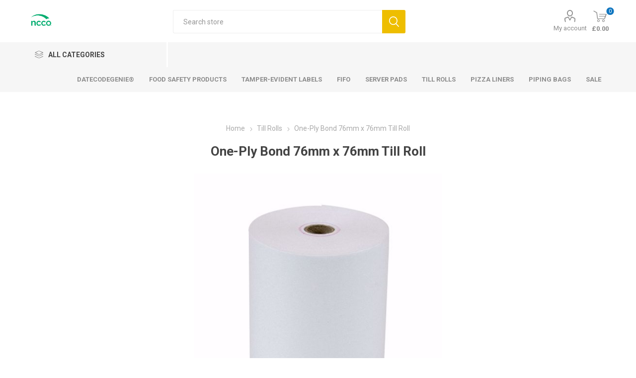

--- FILE ---
content_type: text/html; charset=utf-8
request_url: https://store.ncco.co.uk/one-ply-bond-76mm-x-76mm-till-roll-2
body_size: 12371
content:
<!DOCTYPE html><html lang=en dir=ltr class=html-product-details-page><head><title>NCCO International Limited. One-Ply Bond 76mm x 76mm Till Roll</title><meta charset=UTF-8><meta name=description content="This one-ply bond roll is made with high-quality recycled fiber and primarily used in cash registers."><meta name=keywords content=""><meta name=generator content=nopCommerce><meta name=viewport content="width=device-width, initial-scale=1.0, minimum-scale=1.0, maximum-scale=2.0"><link rel=preload as=font href=/Themes/Emporium/Content/icons/emporium-icons.woff crossorigin><link href="https://fonts.googleapis.com/css?family=Roboto:300,400,700&amp;subset=cyrillic-ext,greek-ext&amp;display=swap" rel=stylesheet><meta property=og:type content=product><meta property=og:title content="One-Ply Bond 76mm x 76mm Till Roll"><meta property=og:description content="This one-ply bond roll is made with high-quality recycled fiber and primarily used in cash registers."><meta property=og:image content=https://nccoukstorage.blob.core.windows.net/mercator/0001629_one-ply-bond-76mm-x-76mm-till-roll_510.jpeg><meta property=og:image:url content=https://nccoukstorage.blob.core.windows.net/mercator/0001629_one-ply-bond-76mm-x-76mm-till-roll_510.jpeg><meta property=og:url content=https://store.ncco.co.uk/one-ply-bond-76mm-x-76mm-till-roll-2><meta property=og:site_name content="NCCO International Limited UK"><meta property=twitter:card content=summary><meta property=twitter:site content="NCCO International Limited UK"><meta property=twitter:title content="One-Ply Bond 76mm x 76mm Till Roll"><meta property=twitter:description content="This one-ply bond roll is made with high-quality recycled fiber and primarily used in cash registers."><meta property=twitter:image content=https://nccoukstorage.blob.core.windows.net/mercator/0001629_one-ply-bond-76mm-x-76mm-till-roll_510.jpeg><meta property=twitter:url content=https://store.ncco.co.uk/one-ply-bond-76mm-x-76mm-till-roll-2><link rel=stylesheet href="/css/Product.Head.styles.css?v=c-nXYkTT4UxCeI0dQ17AK92CWSc"><script>(function(n,t,i,r,u){n[r]=n[r]||[];n[r].push({"gtm.start":(new Date).getTime(),event:"gtm.js"});var e=t.getElementsByTagName(i)[0],f=t.createElement(i),o=r!="dataLayer"?"&l="+r:"";f.async=!0;f.src=" https://www.googletagmanager.com/gtm.js?id="+u+o;e.parentNode.insertBefore(f,e)})(window,document,"script","dataLayer","GTM-WJ4V2QN")</script><noscript><iframe src="https://www.googletagmanager.com/ns.html?id=GTM-WJ4V2QN" height=0 width=0 style=display:none;visibility:hidden></iframe></noscript><link rel=canonical href=https://store.ncco.co.uk/one-ply-bond-76mm-x-76mm-till-roll-2><link rel="shortcut icon" href=/icons/icons_1/favicon.ico><body class=product-details-page-body><input name=__RequestVerificationToken type=hidden value=CfDJ8B10Z_4YiAxJjfLzocw7iHwbaEtMOBfR8Sbkl9wuLDz62h7cEIt42RjeUWuTz4QQaPpvLNT1hkubGIyzOOYr75g-kFSoVQGwn4JpCj489ceOQQSeeRZT62L71s5wGwU1ZcHySry7cva5LJVB0X-kPaA><div class=ajax-loading-block-window style=display:none></div><div id=dialog-notifications-success title=Notification style=display:none></div><div id=dialog-notifications-error title=Error style=display:none></div><div id=dialog-notifications-warning title=Warning style=display:none></div><div id=bar-notification class=bar-notification-container data-close=Close></div><!--[if lte IE 8]><div style=clear:both;height:59px;text-align:center;position:relative><a href=http://www.microsoft.com/windows/internet-explorer/default.aspx target=_blank> <img src=/Themes/Emporium/Content/img/ie_warning.jpg height=42 width=820 alt="You are using an outdated browser. For a faster, safer browsing experience, upgrade for free today."> </a></div><![endif]--><div class=master-wrapper-page><div class=responsive-nav-wrapper-parent><div class=responsive-nav-wrapper><div class=menu-title><span>Menu</span></div><div class=search-wrap><span>Search</span></div><div class=mobile-logo><a href="/" class=logo> <img alt="NCCO International Limited UK" title="NCCO International Limited UK" src="https://nccoukstorage.blob.core.windows.net/mercator/0001992_one color small_rgb.png"></a></div><div class=shopping-cart-link></div><div class=personal-button id=header-links-opener><span>Personal menu</span></div></div></div><div class=header><div class=header-upper><div class=header-selectors-wrapper></div></div><div class=header-lower><div class=header-logo><a href="/" class=logo> <img alt="NCCO International Limited UK" title="NCCO International Limited UK" src="https://nccoukstorage.blob.core.windows.net/mercator/0001992_one color small_rgb.png"></a></div><div class="search-box store-search-box"><div class=close-side-menu><span class=close-side-menu-text>Search store</span> <span class=close-side-menu-btn>Close</span></div><form method=get id=small-search-box-form action=/search><input type=text class=search-box-text id=small-searchterms autocomplete=off name=q placeholder="Search store" aria-label="Search store">  <input type=hidden class=instantSearchResourceElement data-highlightfirstfoundelement=true data-minkeywordlength=3 data-defaultproductsortoption=0 data-instantsearchurl=/instantSearchFor data-searchpageurl=/search data-searchinproductdescriptions=true data-numberofvisibleproducts=5 data-noresultsresourcetext=" No data found."> <button type=submit class="button-1 search-box-button">Search</button></form></div><div class=header-links-wrapper><div class=header-links><ul><li><a href=/customer/info class="ico-account opener" data-loginurl=/login>My account</a><div class=profile-menu-box><div class=close-side-menu><span class=close-side-menu-text>My account</span> <span class=close-side-menu-btn>Close</span></div><div class=header-form-holder><a href="/register?returnUrl=%2Fone-ply-bond-76mm-x-76mm-till-roll-2" class=ico-register>Register</a> <a href="/login?returnUrl=%2Fone-ply-bond-76mm-x-76mm-till-roll-2" class=ico-login>Log in</a></div></div></ul><div class=mobile-flyout-wrapper><div class=close-side-menu><span class=close-side-menu-text>Shopping cart</span> <span class=close-side-menu-btn>Close</span></div><div id=flyout-cart class=flyout-cart data-removeitemfromcarturl=/EmporiumTheme/RemoveItemFromCart data-flyoutcarturl=/EmporiumTheme/FlyoutShoppingCart><div id=topcartlink><a href=/cart class=ico-cart> <span class=cart-qty>0</span> <span class=cart-label> &#xA3;0.00 </span> </a></div><div class=mini-shopping-cart><div class=flyout-cart-scroll-area><p>You have no items in your shopping cart.</div></div></div></div></div></div></div><div class=header-menu-parent><div class="header-menu categories-in-side-panel"><div class=category-navigation-list-wrapper><span class=category-navigation-title>All Categories</span><ul class="category-navigation-list sticky-flyout"></ul></div><div class=close-menu><span class=close-menu-text>Menu</span> <span class=close-menu-btn>Close</span></div><ul class=mega-menu data-isrtlenabled=false data-enableclickfordropdown=false><li class="has-sublist with-dropdown-in-grid root-category-items"><span class="with-subcategories single-item-categories labelfornextplusbutton">Products</span><div class=plus-button></div><div class="dropdown categories fullWidth boxes-4"><div class=row-wrapper><div class=row><div class=box><div class=picture-title-wrap><div class=picture><a href=/date-code-genie title="Show products in category DateCodeGenie®"> <img class=lazy alt="Picture for category DateCodeGenie®" src="[data-uri]" data-original=https://nccoukstorage.blob.core.windows.net/mercator/0000604_datecodegenie_290.jpeg> </a></div><div class=title><a href=/date-code-genie title=DateCodeGenie®><span>DateCodeGenie&#xAE;</span></a></div></div><ul class=subcategories><li class=subcategory-item><a href=/date-code-genie-models title=Models><span>Models</span></a><li class=subcategory-item><a href=/datecodegenie-labels title="DateCodeGenie Labels"><span>DateCodeGenie Labels</span></a><li class=subcategory-item><a href=/temperature-probes title="Temperature Probes"><span>Temperature Probes</span></a><li class=subcategory-item><a href=/software-options title="Software Options"><span>Software Options</span></a><li class=subcategory-item><a href=/datecodegenie-repair-parts title="Spare Parts"><span>Spare Parts</span></a></ul></div><div class=box><div class=picture-title-wrap><div class=picture><a href=/sale title="Show products in category Sale"> <img class=lazy alt="Picture for category Sale" src="[data-uri]" data-original=https://nccoukstorage.blob.core.windows.net/mercator/0001961_sale_290.jpeg> </a></div><div class=title><a href=/sale title=Sale><span>Sale</span></a></div></div></div><div class=box><div class=picture-title-wrap><div class=picture><a href=/secureit-labels title="Show products in category Tamper-Evident Labels"> <img class=lazy alt="Picture for category Tamper-Evident Labels" src="[data-uri]" data-original=https://nccoukstorage.blob.core.windows.net/mercator/0000605_tamper-evident-labels_290.jpeg> </a></div><div class=title><a href=/secureit-labels title="Tamper-Evident Labels"><span>Tamper-Evident Labels</span></a></div></div></div><div class=box><div class=picture-title-wrap><div class=picture><a href=/food-safety-products title="Show products in category Food Safety Products"> <img class=lazy alt="Picture for category Food Safety Products" src="[data-uri]" data-original=https://nccoukstorage.blob.core.windows.net/mercator/0000600_food-safety-products_290.jpeg> </a></div><div class=title><a href=/food-safety-products title="Food Safety Products"><span>Food Safety Products</span></a></div></div><ul class=subcategories><li class=subcategory-item><a href=/portion-bags title="Portion Bags"><span>Portion Bags</span></a><li class=subcategory-item><a href=/marker-guns-labels title="Label Markers"><span>Label Markers</span></a><li class=subcategory-item><a href=/food-safety-label-kits title="Label Kits"><span>Label Kits</span></a><li class=subcategory-item><a href=/food-safety-labels title="Food Safety Labels"><span>Food Safety Labels</span></a><li class=subcategory-item><a href=/dispensers title=Dispensers><span>Dispensers</span></a></ul></div></div><div class=row><div class=box><div class=picture-title-wrap><div class=picture><a href=/fifo title="Show products in category FIFO"> <img class=lazy alt="Picture for category FIFO" src="[data-uri]" data-original=https://nccoukstorage.blob.core.windows.net/mercator/0000478_fifo_290.jpeg> </a></div><div class=title><a href=/fifo title=FIFO><span>FIFO</span></a></div></div><ul class=subcategories><li class=subcategory-item><a href=/fifo-bottles title="FIFO Bottles"><span>FIFO Bottles</span></a><li class=subcategory-item><a href=/portion-pal title="Portion Pal"><span>Portion Pal</span></a><li class=subcategory-item><a href=/sauce-guns title="Sauce Guns"><span>Sauce Guns</span></a><li class=subcategory-item><a href=/accessories title=Accessories><span>Accessories</span></a></ul></div><div class=box><div class=picture-title-wrap><div class=picture><a href=/grease-proof-paper-liners title="Show products in category Pizza Liners"> <img class=lazy alt="Picture for category Pizza Liners" src="[data-uri]" data-original=https://nccoukstorage.blob.core.windows.net/mercator/0000607_pizza-liners_290.jpeg> </a></div><div class=title><a href=/grease-proof-paper-liners title="Pizza Liners"><span>Pizza Liners</span></a></div></div></div><div class=box><div class=picture-title-wrap><div class=picture><a href=/server-pads-accessories title="Show products in category Server Pads"> <img class=lazy alt="Picture for category Server Pads" src="[data-uri]" data-original=https://nccoukstorage.blob.core.windows.net/mercator/0000601_server-pads_290.jpeg> </a></div><div class=title><a href=/server-pads-accessories title="Server Pads"><span>Server Pads</span></a></div></div></div><div class=box><div class=picture-title-wrap><div class=picture><a href=/till-rolls title="Show products in category Till Rolls"> <img class=lazy alt="Picture for category Till Rolls" src="[data-uri]" data-original=https://nccoukstorage.blob.core.windows.net/mercator/0000602_till-rolls_290.jpeg> </a></div><div class=title><a href=/till-rolls title="Till Rolls"><span>Till Rolls</span></a></div></div></div></div><div class=row><div class=box><div class=picture-title-wrap><div class=picture><a href=/piping-bags title="Show products in category Piping Bags"> <img class=lazy alt="Picture for category Piping Bags" src="[data-uri]" data-original=https://nccoukstorage.blob.core.windows.net/mercator/0000606_piping-bags_290.jpeg> </a></div><div class=title><a href=/piping-bags title="Piping Bags"><span>Piping Bags</span></a></div></div><ul class=subcategories><li class=subcategory-item><a href=/piping-tips title="Piping Tips"><span>Piping Tips</span></a></ul></div><div class=empty-box></div><div class=empty-box></div><div class=empty-box></div></div></div></div><li class=has-sublist><a href=/date-code-genie class=with-subcategories title=DateCodeGenie®><span> DateCodeGenie&#xAE;</span></a><div class=plus-button></div><div class=sublist-wrap><ul class=sublist><li class=back-button><span>Back</span><li><a href=/datecodegenie-mini title="DateCodeGenie Mini"><span> DateCodeGenie Mini</span></a><li><a href=/datecodegenie-labels title="DateCodeGenie Labels"><span> DateCodeGenie Labels</span></a><li><a href=/dcg-mini-labels title="DateCodeGenie Mini Labels"><span> DateCodeGenie Mini Labels</span></a><li><a href=/date-code-genie-models title=Models><span> Models</span></a><li><a href=/temperature-probes title="Temperature Probes"><span> Temperature Probes</span></a><li><a href=/datecodegenie-monthly-label-subscription title="Monthly Label Subscription"><span> Monthly Label Subscription</span></a><li><a href=/software-options title="Software Options"><span> Software Options</span></a><li><a href=/datecodegenie-repair-parts title="Spare Parts"><span> Spare Parts</span></a></ul></div><li class=has-sublist><a href=/food-safety-products class=with-subcategories title="Food Safety Products"><span> Food Safety Products</span></a><div class=plus-button></div><div class=sublist-wrap><ul class=sublist><li class=back-button><span>Back</span><li><a href=/food-safety-label-kits title="Label Kits"><span> Label Kits</span></a><li><a href=/dispensers title=Dispensers><span> Dispensers</span></a><li><a href=/food-safety-labels title="Food Safety Labels"><span> Food Safety Labels</span></a><li><a href=/portion-bags title="Portion Bags"><span> Portion Bags</span></a><li><a href=/marker-guns-labels title="Label Markers"><span> Label Markers</span></a></ul></div><li><a href=/secureit-labels title="Tamper-Evident Labels"><span> Tamper-Evident Labels</span></a><li class=has-sublist><a href=/fifo class=with-subcategories title=FIFO><span> FIFO</span></a><div class=plus-button></div><div class=sublist-wrap><ul class=sublist><li class=back-button><span>Back</span><li><a href=/fifo-bottles title="FIFO Bottles"><span> FIFO Bottles</span></a><li><a href=/accessories title=Accessories><span> Accessories</span></a><li><a href=/sauce-guns title="Sauce Guns"><span> Sauce Guns</span></a><li><a href=/portion-pal title="Portion Pal"><span> Portion Pal</span></a></ul></div><li><a href=/server-pads-accessories title="Server Pads"><span> Server Pads</span></a><li><a href=/till-rolls title="Till Rolls"><span> Till Rolls</span></a><li><a href=/grease-proof-paper-liners title="Pizza Liners"><span> Pizza Liners</span></a><li><a href=/piping-bags title="Piping Bags"><span> Piping Bags</span></a><li><a href=/sale title=Sale><span> Sale</span></a></ul><ul class=mega-menu-responsive><li class=all-categories><span class=labelfornextplusbutton>All Categories</span><div class=plus-button></div><div class=sublist-wrap><ul class=sublist><li class=back-button><span>Back</span><li class="has-sublist mega-menu-categories root-category-items"><span class="with-subcategories single-item-categories labelfornextplusbutton">Products</span><div class=plus-button></div><div class=sublist-wrap><ul class=sublist><li class=back-button><span>Back</span><li class=has-sublist><a href=/date-code-genie title=DateCodeGenie® class=with-subcategories><span>DateCodeGenie&#xAE;</span></a><div class=plus-button></div><div class=sublist-wrap><ul class=sublist><li class=back-button><span>Back</span><li><a class=lastLevelCategory href=/date-code-genie-models title=Models><span>Models</span></a><li class=has-sublist><a href=/datecodegenie-labels title="DateCodeGenie Labels" class=with-subcategories><span>DateCodeGenie Labels</span></a><div class=plus-button></div><div class=sublist-wrap><ul class=sublist><li class=back-button><span>Back</span><li><a class=lastLevelCategory href=/dcg-mini-labels title="DateCodeGenie Mini Labels"><span>DateCodeGenie Mini Labels</span></a><li><a class=lastLevelCategory href=/datecodegenie-monthly-label-subscription title="Monthly Label Subscription"><span>Monthly Label Subscription</span></a></ul></div><li><a class=lastLevelCategory href=/temperature-probes title="Temperature Probes"><span>Temperature Probes</span></a><li><a class=lastLevelCategory href=/software-options title="Software Options"><span>Software Options</span></a><li><a class=lastLevelCategory href=/datecodegenie-repair-parts title="Spare Parts"><span>Spare Parts</span></a></ul></div><li><a class=lastLevelCategory href=/sale title=Sale><span>Sale</span></a><li><a class=lastLevelCategory href=/secureit-labels title="Tamper-Evident Labels"><span>Tamper-Evident Labels</span></a><li class=has-sublist><a href=/food-safety-products title="Food Safety Products" class=with-subcategories><span>Food Safety Products</span></a><div class=plus-button></div><div class=sublist-wrap><ul class=sublist><li class=back-button><span>Back</span><li><a class=lastLevelCategory href=/portion-bags title="Portion Bags"><span>Portion Bags</span></a><li><a class=lastLevelCategory href=/marker-guns-labels title="Label Markers"><span>Label Markers</span></a><li><a class=lastLevelCategory href=/food-safety-label-kits title="Label Kits"><span>Label Kits</span></a><li><a class=lastLevelCategory href=/food-safety-labels title="Food Safety Labels"><span>Food Safety Labels</span></a><li><a class=lastLevelCategory href=/dispensers title=Dispensers><span>Dispensers</span></a></ul></div><li class=has-sublist><a href=/fifo title=FIFO class=with-subcategories><span>FIFO</span></a><div class=plus-button></div><div class=sublist-wrap><ul class=sublist><li class=back-button><span>Back</span><li><a class=lastLevelCategory href=/fifo-bottles title="FIFO Bottles"><span>FIFO Bottles</span></a><li><a class=lastLevelCategory href=/portion-pal title="Portion Pal"><span>Portion Pal</span></a><li><a class=lastLevelCategory href=/sauce-guns title="Sauce Guns"><span>Sauce Guns</span></a><li><a class=lastLevelCategory href=/accessories title=Accessories><span>Accessories</span></a></ul></div><li><a class=lastLevelCategory href=/grease-proof-paper-liners title="Pizza Liners"><span>Pizza Liners</span></a><li><a class=lastLevelCategory href=/server-pads-accessories title="Server Pads"><span>Server Pads</span></a><li><a class=lastLevelCategory href=/till-rolls title="Till Rolls"><span>Till Rolls</span></a><li class=has-sublist><a href=/piping-bags title="Piping Bags" class=with-subcategories><span>Piping Bags</span></a><div class=plus-button></div><div class=sublist-wrap><ul class=sublist><li class=back-button><span>Back</span><li><a class=lastLevelCategory href=/piping-tips title="Piping Tips"><span>Piping Tips</span></a></ul></div></ul></div></ul></div><li class=has-sublist><a href=/date-code-genie class=with-subcategories title=DateCodeGenie®><span> DateCodeGenie&#xAE;</span></a><div class=plus-button></div><div class=sublist-wrap><ul class=sublist><li class=back-button><span>Back</span><li><a href=/datecodegenie-mini title="DateCodeGenie Mini"><span> DateCodeGenie Mini</span></a><li><a href=/datecodegenie-labels title="DateCodeGenie Labels"><span> DateCodeGenie Labels</span></a><li><a href=/dcg-mini-labels title="DateCodeGenie Mini Labels"><span> DateCodeGenie Mini Labels</span></a><li><a href=/date-code-genie-models title=Models><span> Models</span></a><li><a href=/temperature-probes title="Temperature Probes"><span> Temperature Probes</span></a><li><a href=/datecodegenie-monthly-label-subscription title="Monthly Label Subscription"><span> Monthly Label Subscription</span></a><li><a href=/software-options title="Software Options"><span> Software Options</span></a><li><a href=/datecodegenie-repair-parts title="Spare Parts"><span> Spare Parts</span></a></ul></div><li class=has-sublist><a href=/food-safety-products class=with-subcategories title="Food Safety Products"><span> Food Safety Products</span></a><div class=plus-button></div><div class=sublist-wrap><ul class=sublist><li class=back-button><span>Back</span><li><a href=/food-safety-label-kits title="Label Kits"><span> Label Kits</span></a><li><a href=/dispensers title=Dispensers><span> Dispensers</span></a><li><a href=/food-safety-labels title="Food Safety Labels"><span> Food Safety Labels</span></a><li><a href=/portion-bags title="Portion Bags"><span> Portion Bags</span></a><li><a href=/marker-guns-labels title="Label Markers"><span> Label Markers</span></a></ul></div><li><a href=/secureit-labels title="Tamper-Evident Labels"><span> Tamper-Evident Labels</span></a><li class=has-sublist><a href=/fifo class=with-subcategories title=FIFO><span> FIFO</span></a><div class=plus-button></div><div class=sublist-wrap><ul class=sublist><li class=back-button><span>Back</span><li><a href=/fifo-bottles title="FIFO Bottles"><span> FIFO Bottles</span></a><li><a href=/accessories title=Accessories><span> Accessories</span></a><li><a href=/sauce-guns title="Sauce Guns"><span> Sauce Guns</span></a><li><a href=/portion-pal title="Portion Pal"><span> Portion Pal</span></a></ul></div><li><a href=/server-pads-accessories title="Server Pads"><span> Server Pads</span></a><li><a href=/till-rolls title="Till Rolls"><span> Till Rolls</span></a><li><a href=/grease-proof-paper-liners title="Pizza Liners"><span> Pizza Liners</span></a><li><a href=/piping-bags title="Piping Bags"><span> Piping Bags</span></a><li><a href=/sale title=Sale><span> Sale</span></a></ul><div class=mobile-menu-items></div></div></div></div><div class=overlayOffCanvas></div><div class=master-wrapper-content><div class=ajaxCartInfo data-getajaxcartbuttonurl=/NopAjaxCart/GetAjaxCartButtonsAjax data-productpageaddtocartbuttonselector=.add-to-cart-button data-productboxaddtocartbuttonselector=.product-box-add-to-cart-button data-productboxproductitemelementselector=.product-item data-usenopnotification=False data-nopnotificationcartresource="The product has been added to your &lt;a href=&#34;/cart&#34;>shopping cart&lt;/a>" data-nopnotificationwishlistresource="The product has been added to your &lt;a href=&#34;/wishlist&#34;>wishlist&lt;/a>" data-enableonproductpage=True data-enableoncatalogpages=True data-minishoppingcartquatityformattingresource=({0}) data-miniwishlistquatityformattingresource=({0}) data-addtowishlistbuttonselector=.add-to-wishlist-button></div><input id=addProductVariantToCartUrl name=addProductVariantToCartUrl type=hidden value=/AddProductFromProductDetailsPageToCartAjax> <input id=addProductToCartUrl name=addProductToCartUrl type=hidden value=/AddProductToCartAjax> <input id=miniShoppingCartUrl name=miniShoppingCartUrl type=hidden value=/MiniShoppingCart> <input id=flyoutShoppingCartUrl name=flyoutShoppingCartUrl type=hidden value=/NopAjaxCartFlyoutShoppingCart> <input id=checkProductAttributesUrl name=checkProductAttributesUrl type=hidden value=/CheckIfProductOrItsAssociatedProductsHasAttributes> <input id=getMiniProductDetailsViewUrl name=getMiniProductDetailsViewUrl type=hidden value=/GetMiniProductDetailsView> <input id=flyoutShoppingCartPanelSelector name=flyoutShoppingCartPanelSelector type=hidden value=#flyout-cart> <input id=shoppingCartMenuLinkSelector name=shoppingCartMenuLinkSelector type=hidden value=.cart-qty> <input id=wishlistMenuLinkSelector name=wishlistMenuLinkSelector type=hidden value=.wishlist-qty><div id=product-ribbon-info data-productid=384 data-productboxselector=".product-item, .item-holder" data-productboxpicturecontainerselector=".picture, .item-picture" data-productpagepicturesparentcontainerselector=.product-essential data-productpagebugpicturecontainerselector=.picture data-retrieveproductribbonsurl=/RetrieveProductRibbons></div><div class=quickViewData data-productselector=.product-item data-productselectorchild=.btn-wrapper data-retrievequickviewurl=/quickviewdata data-quickviewbuttontext="Quick View" data-quickviewbuttontitle="Quick View" data-isquickviewpopupdraggable=False data-enablequickviewpopupoverlay=True data-accordionpanelsheightstyle=content data-getquickviewbuttonroute=/getquickviewbutton></div><div class=master-column-wrapper><div class=center-1><div class="page product-details-page"><div class=page-body><form method=post id=product-details-form action=/one-ply-bond-76mm-x-76mm-till-roll-2><div itemscope itemtype=http://schema.org/Product><meta itemprop=name content="One-Ply Bond 76mm x 76mm Till Roll"><meta itemprop=sku content=1300SP><meta itemprop=gtin content=""><meta itemprop=mpn content=""><meta itemprop=description content="This one-ply bond roll is made with high-quality recycled fiber and primarily used in cash registers."><meta itemprop=image content=https://nccoukstorage.blob.core.windows.net/mercator/0001629_one-ply-bond-76mm-x-76mm-till-roll_510.jpeg><div itemprop=offers itemscope itemtype=http://schema.org/Offer><meta itemprop=url content=https://store.ncco.co.uk/one-ply-bond-76mm-x-76mm-till-roll-2><meta itemprop=price content=31.97><meta itemprop=priceCurrency content=GBP><meta itemprop=priceValidUntil><meta itemprop=availability content=http://schema.org/InStock></div><div itemprop=review itemscope itemtype=http://schema.org/Review><meta itemprop=author content=ALL><meta itemprop=url content=/productreviews/384></div></div><div data-productid=384><div class=product-essential><div class=mobile-name-holder></div><div class=mobile-prev-next-holder></div><input type=hidden class=cloudZoomAdjustPictureOnProductAttributeValueChange data-productid=384 data-isintegratedbywidget=true> <input type=hidden class=cloudZoomEnableClickToZoom><div class="gallery sevenspikes-cloudzoom-gallery"><div class=picture-wrapper><div class=picture id=sevenspikes-cloud-zoom data-zoomwindowelementid="" data-selectoroftheparentelementofthecloudzoomwindow="" data-defaultimagecontainerselector=".product-essential .gallery" data-zoom-window-width=400 data-zoom-window-height=400><a href=https://nccoukstorage.blob.core.windows.net/mercator/0001629_one-ply-bond-76mm-x-76mm-till-roll.jpeg data-full-image-url=https://nccoukstorage.blob.core.windows.net/mercator/0001629_one-ply-bond-76mm-x-76mm-till-roll.jpeg class=picture-link id=zoom1> <img src=https://nccoukstorage.blob.core.windows.net/mercator/0001629_one-ply-bond-76mm-x-76mm-till-roll_510.jpeg alt="Picture of One-Ply Bond 76mm x 76mm Till Roll" class=cloudzoom id=cloudZoomImage itemprop=image data-cloudzoom="appendSelector: '.picture-wrapper', zoomPosition: 'inside', zoomOffsetX: 0, captionPosition: 'bottom', tintOpacity: 0, zoomWidth: 400, zoomHeight: 400, easing: 3, touchStartDelay: true, zoomFlyOut: false, disableZoom: 'auto'"> </a></div></div><div class=picture-thumbs><a class="cloudzoom-gallery thumb-item" data-full-image-url=https://nccoukstorage.blob.core.windows.net/mercator/0001629_one-ply-bond-76mm-x-76mm-till-roll.jpeg data-cloudzoom="appendSelector: '.picture-wrapper', zoomPosition: 'inside', zoomOffsetX: 0, captionPosition: 'bottom', tintOpacity: 0, zoomWidth: 400, zoomHeight: 400, useZoom: '.cloudzoom', image: 'https://nccoukstorage.blob.core.windows.net/mercator/0001629_one-ply-bond-76mm-x-76mm-till-roll_510.jpeg', zoomImage: 'https://nccoukstorage.blob.core.windows.net/mercator/0001629_one-ply-bond-76mm-x-76mm-till-roll.jpeg', easing: 3, touchStartDelay: true, zoomFlyOut: false, disableZoom: 'auto'"> <img class=cloud-zoom-gallery-img src=https://nccoukstorage.blob.core.windows.net/mercator/0001629_one-ply-bond-76mm-x-76mm-till-roll_105.jpeg alt="Picture of One-Ply Bond 76mm x 76mm Till Roll"> </a> <a class="cloudzoom-gallery thumb-item" data-full-image-url=https://nccoukstorage.blob.core.windows.net/mercator/0001630_one-ply-bond-76mm-x-76mm-till-roll.jpeg data-cloudzoom="appendSelector: '.picture-wrapper', zoomPosition: 'inside', zoomOffsetX: 0, captionPosition: 'bottom', tintOpacity: 0, zoomWidth: 400, zoomHeight: 400, useZoom: '.cloudzoom', image: 'https://nccoukstorage.blob.core.windows.net/mercator/0001630_one-ply-bond-76mm-x-76mm-till-roll_510.jpeg', zoomImage: 'https://nccoukstorage.blob.core.windows.net/mercator/0001630_one-ply-bond-76mm-x-76mm-till-roll.jpeg', easing: 3, touchStartDelay: true, zoomFlyOut: false, disableZoom: 'auto'"> <img class=cloud-zoom-gallery-img src=https://nccoukstorage.blob.core.windows.net/mercator/0001630_one-ply-bond-76mm-x-76mm-till-roll_105.jpeg alt="Picture of One-Ply Bond 76mm x 76mm Till Roll"> </a> <a class="cloudzoom-gallery thumb-item" data-full-image-url=https://nccoukstorage.blob.core.windows.net/mercator/0001631_one-ply-bond-76mm-x-76mm-till-roll.jpeg data-cloudzoom="appendSelector: '.picture-wrapper', zoomPosition: 'inside', zoomOffsetX: 0, captionPosition: 'bottom', tintOpacity: 0, zoomWidth: 400, zoomHeight: 400, useZoom: '.cloudzoom', image: 'https://nccoukstorage.blob.core.windows.net/mercator/0001631_one-ply-bond-76mm-x-76mm-till-roll_510.jpeg', zoomImage: 'https://nccoukstorage.blob.core.windows.net/mercator/0001631_one-ply-bond-76mm-x-76mm-till-roll.jpeg', easing: 3, touchStartDelay: true, zoomFlyOut: false, disableZoom: 'auto'"> <img class=cloud-zoom-gallery-img src=https://nccoukstorage.blob.core.windows.net/mercator/0001631_one-ply-bond-76mm-x-76mm-till-roll_105.jpeg alt="Picture of One-Ply Bond 76mm x 76mm Till Roll"> </a> <a class="cloudzoom-gallery thumb-item" data-full-image-url=https://nccoukstorage.blob.core.windows.net/mercator/0001632_one-ply-bond-76mm-x-76mm-till-roll.jpeg data-cloudzoom="appendSelector: '.picture-wrapper', zoomPosition: 'inside', zoomOffsetX: 0, captionPosition: 'bottom', tintOpacity: 0, zoomWidth: 400, zoomHeight: 400, useZoom: '.cloudzoom', image: 'https://nccoukstorage.blob.core.windows.net/mercator/0001632_one-ply-bond-76mm-x-76mm-till-roll_510.jpeg', zoomImage: 'https://nccoukstorage.blob.core.windows.net/mercator/0001632_one-ply-bond-76mm-x-76mm-till-roll.jpeg', easing: 3, touchStartDelay: true, zoomFlyOut: false, disableZoom: 'auto'"> <img class=cloud-zoom-gallery-img src=https://nccoukstorage.blob.core.windows.net/mercator/0001632_one-ply-bond-76mm-x-76mm-till-roll_105.jpeg alt="Picture of One-Ply Bond 76mm x 76mm Till Roll"> </a></div></div><div class=overview><div class=prev-next-holder></div><div class=breadcrumb><ul itemscope itemtype=http://schema.org/BreadcrumbList><li><span> <a href="/"> <span>Home</span> </a> </span> <span class=delimiter>/</span><li itemprop=itemListElement itemscope itemtype=http://schema.org/ListItem><a href=/till-rolls itemprop=item> <span itemprop=name>Till Rolls</span> </a> <span class=delimiter>/</span><meta itemprop=position content=1><li itemprop=itemListElement itemscope itemtype=http://schema.org/ListItem><strong class=current-item itemprop=name>One-Ply Bond 76mm x 76mm Till Roll</strong> <span itemprop=item itemscope itemtype=http://schema.org/Thing id=/one-ply-bond-76mm-x-76mm-till-roll-2> </span><meta itemprop=position content=2></ul></div><div class=product-name><h1>One-Ply Bond 76mm x 76mm Till Roll</h1></div><div class=reviews-and-compare></div><div class=short-description>This one-ply bond roll is made with high-quality recycled fiber and primarily used in cash registers.</div><div class=additional-details><div class=sku><span class=label>SKU:</span> <span class=value id=sku-384>1300SP</span></div></div><div class=attributes-wrapper></div><div class=product-prices-box><div><div class=prices><div class=product-price><span id=price-value-384 class=price-value-384> £31.97 </span></div></div><div class=add-to-cart><div class=add-to-cart-panel><label class=qty-label for=addtocart_384_EnteredQuantity>Qty:</label><div class=add-to-cart-qty-wrapper><input id=product_enteredQuantity_384 class=qty-input type=text aria-label="Enter a quantity" data-val=true data-val-required="The Qty field is required." name=addtocart_384.EnteredQuantity value=1> <span class=plus>&#x69;</span> <span class=minus>&#x68;</span></div><button type=button id=add-to-cart-button-384 class="button-1 add-to-cart-button" data-productid=384 onclick="return AjaxCart.addproducttocart_details(&#34;/addproducttocart/details/384/1&#34;,&#34;#product-details-form&#34;),!1">Add to cart</button></div></div><div class=product-estimate-shipping><a href=#estimate-shipping-popup-384 id=open-estimate-shipping-popup-384 class=open-estimate-shipping-popup data-effect=estimate-shipping-popup-zoom-in> </a><div id=estimate-shipping-popup-384 class="estimate-shipping-popup mfp-with-anim mfp-hide"><div class=ship-to-title><strong>Ship to</strong></div><div class="estimate-shipping-row shipping-address"><div class="estimate-shipping-row-item address-item"><div class=estimate-shipping-row><select class=estimate-shipping-address-control data-trigger=country-select data-url=/country/getstatesbycountryid data-stateprovince=#StateProvinceId data-loading=#estimate-shipping-loading-progress placeholder=Country id=CountryId name=CountryId><option value=0>Select country<option value=233>United Kingdom<option value=124>Finland<option value=148>Norway<option value=215>Portugal<option value=226>Sweden<option value=227>Switzerland</select> <span class=required>*</span></div></div><div class="estimate-shipping-row-item address-item"><select class=estimate-shipping-address-control placeholder="State / province" id=StateProvinceId name=StateProvinceId><option value=0>Other</select></div><div class="estimate-shipping-row-item address-item"><div class=estimate-shipping-row><input class=estimate-shipping-address-control placeholder="Zip / postal code" type=text id=ZipPostalCode name=ZipPostalCode> <span class=required>*</span></div></div></div><div class=choose-shipping-title><strong>Shipping Method</strong></div><div class=shipping-options><div class=shipping-options-header><div class=estimate-shipping-row><div class=estimate-shipping-row-item-radio></div><div class="estimate-shipping-row-item shipping-item shipping-header-item">Name</div><div class="estimate-shipping-row-item shipping-item shipping-header-item">Estimated Delivery</div><div class="estimate-shipping-row-item shipping-item shipping-header-item">Price</div></div></div><div class=shipping-options-body><div class=no-shipping-options>No shipping options</div></div></div><div class=apply-shipping-button-container><button type=button class="button-2 apply-shipping-button">Apply</button><div class=message-failure></div></div></div></div></div></div></div></div><div class=product-collateral><div class=product-specs-box><div class=title><strong>Products specifications</strong></div><div class=table-wrapper><table class=data-table><colgroup><col width=25%><col><tbody><tr class=odd><td class=spec-name>Uses<td class=spec-value>Kitchen Printer<tr class=even><td class=spec-name>Packaging<td class=spec-value>Shrink Packed<tr class=odd><td class=spec-name>Dimensions<td class=spec-value>76mm x 76mm (3&quot; x 3&quot;)<tr class=even><td class=spec-name>Units<td class=spec-value>10 Rolls/Tray<tr class=odd><td class=spec-name>Case<td class=spec-value>30 Rolls/Case<tr class=even><td class=spec-name>Colour<td class=spec-value>White</table></div></div></div><div class=carousel-wrapper></div></div><input name=__RequestVerificationToken type=hidden value=CfDJ8B10Z_4YiAxJjfLzocw7iHwbaEtMOBfR8Sbkl9wuLDz62h7cEIt42RjeUWuTz4QQaPpvLNT1hkubGIyzOOYr75g-kFSoVQGwn4JpCj489ceOQQSeeRZT62L71s5wGwU1ZcHySry7cva5LJVB0X-kPaA></form></div></div></div></div></div><div class=footer><div class=footer-upper><div class=footer-logo><img src="https://nccoukstorage.blob.core.windows.net/mercator/0001991_one color small_rgb.png" alt=footer_logo></div><div class=newsletter><div class=title><strong>Newsletter</strong></div><div class=newsletter-subscribe id=newsletter-subscribe-block><div class=newsletter-email><input id=newsletter-email class=newsletter-subscribe-text placeholder="Enter your email here..." aria-label="Sign up for our newsletter" type=email name=NewsletterEmail> <button type=button id=newsletter-subscribe-button class="button-1 newsletter-subscribe-button">Subscribe</button></div><div class=newsletter-validation><span id=subscribe-loading-progress style=display:none class=please-wait>Wait...</span> <span class=field-validation-valid data-valmsg-for=NewsletterEmail data-valmsg-replace=true></span></div></div><div class=newsletter-result id=newsletter-result-block></div></div></div><div class=footer-middle><div class=footer-block><div class=title><strong>Information</strong></div><ul class=list><li><a href=/contactus>Contact us</a><li><a href=/search>Search</a><li><a href=/delivery-terms-detail>Delivery Terms</a><li><a href=/terms-and-conditions>Terms and Conditions</a></ul></div><div class=footer-block><div class=title><strong>My account</strong></div><ul class=list><li><a href=/customer/info>My account</a><li><a href=/order/history>Orders</a><li><a href=/customer/addresses>Addresses</a><li><a href=/cart>Shopping cart</a></ul></div><div class=footer-block><div class=title><strong>Customer service</strong></div><ul class=list><li><a href=/privacy-notice>Privacy notice</a></ul></div><div class=socials-and-payments><div class=social-icons><div class=title><strong>Follow us</strong></div><ul class=social-sharing><li><a target=_blank class=twitter href=https://twitter.com/NCCO_Intl rel="noopener noreferrer" aria-label=Twitter></a><li><a target=_blank class=facebook href="https://www.facebook.com/NCCO.Intl/" rel="noopener noreferrer" aria-label=Facebook></a></ul></div><div class=pay-options><div class=title><strong>Payment options</strong></div><img src=/Themes/Emporium/Content/img/pay_icon1.png alt=""> <img src=/Themes/Emporium/Content/img/pay_icon2.png alt=""> <img src=/Themes/Emporium/Content/img/pay_icon3.png alt=""> <img src=/Themes/Emporium/Content/img/pay_icon6.png alt=""></div></div></div><div class=footer-lower><div class=footer-disclaimer>Copyright &copy; 2026 NCCO International Limited UK. All rights reserved.</div></div></div></div><div class=scroll-back-button id=goToTop></div><script src="/js/Product.Footer.scripts.js?v=KMQ3v9yzznDXhL-BIJBxLpLSny0"></script><script src="/js/public.estimateshipping.popup.js?v=WxeMSb_Yu44DYkJRjrsArkqFW_A"></script><script src="/lib_npm/magnific-popup/jquery.magnific-popup.min.js?v=YuOR46wnkb8PnqNV7ZyYKshLCWY"></script><script>$(document).ready(function(){$("#addtocart_384_EnteredQuantity").on("keydown",function(n){if(n.keyCode==13)return $("#add-to-cart-button-384").trigger("click"),!1});$("#product_enteredQuantity_384").on("input propertychange paste",function(){var n={productId:384,quantity:$("#product_enteredQuantity_384").val()};$(document).trigger({type:"product_quantity_changed",changedData:n})})})</script><script>$(document).ready(function(){var n={},t=!1,u=!1,f={opener:"#open-estimate-shipping-popup-384",form:"#product-details-form",contentEl:"#estimate-shipping-popup-384",countryEl:"#CountryId",stateProvinceEl:"#StateProvinceId",zipPostalCodeEl:"#ZipPostalCode",useCity:!1,cityEl:"#City",requestDelay:300,localizedData:{noShippingOptionsMessage:"No shipping options",countryErrorMessage:"Country is required",zipPostalCodeErrorMessage:"Zip / postal code is required",cityErrorMessage:"City is required"},urlFactory:function(n){var t=$.param({CountryId:n.countryId,StateProvinceId:n.stateProvinceId,ZipPostalCode:n.zipPostalCode,City:n.city});return"/product/estimateshipping?ProductId=384&"+t},handlers:{openPopUp:function(){if(t){var i=n.getShippingAddress();n.validateAddress(i)?n.getShippingOptions(i):n.clearShippingOptions();t=!1}},load:function(){if(!$.magnificPopup.instance.isOpen){var n=$("<div/>").addClass("shipping-title").append($("<span/>").addClass("shipping-price-title").text("Shipping:")).append($("<span/>").addClass("shipping-loading"));$("#open-estimate-shipping-popup-384").html(n)}},success:function(){var t=n.getActiveShippingOption();n.selectShippingOption(t);u=!0;n.settings.handlers.success=undefined},error:function(){n.selectShippingOption()},selectedOption:function(t){var i,u,r;t&&t.provider&&t.price&&n.validateAddress(t.address)?(i=$("#open-estimate-shipping-popup-384"),u=$("<div/>").addClass("shipping-title").append($("<span/>").addClass("shipping-price-title").text("Shipping:")).append($("<span/>").addClass("shipping-price").text(t.price)),i.html(u),r=$("<div/>").addClass("estimated-delivery").append($("<div/>").addClass("shipping-address").append($("<span/>").text("to "+t.address.countryName+", "+(t.address.stateProvinceName?t.address.stateProvinceName+", ":"")+(n.settings.useCity?t.address.city:t.address.zipPostalCode)+" via "+t.provider)).append($("<i/>").addClass("arrow-down"))),t.deliveryDate&&t.deliveryDate!=="-"&&r.append($("<div/>").addClass("shipping-date").text("Estimated Delivery on "+t.deliveryDate)),i.append(r)):$("#open-estimate-shipping-popup-384").html($("<span/>").text("Please select the address you want to ship from")).append($("<i/>").addClass("arrow-down"))}}},i,r;n=createEstimateShippingPopUp(f);n.init();i=function(){var t=n.getShippingAddress();n.validateAddress(t)?n.getShippingOptions(t):n.selectShippingOption()};i();r=function(r){var o=r.changedData.productId,f,e;o===384&&(n.params.selectedShippingOption?(f=n.params.selectedShippingOption.address,e=n.getShippingAddress(),n.addressesAreEqual(f,e)||(t=!0),n.getShippingOptions(f)):u?t=!0:i())};setTimeout(function(){$(document).on("product_attributes_changed",r)},500);$(document).on("product_quantity_changed",r)})</script><script id=instantSearchItemTemplate type=text/x-kendo-template>
    <div class="instant-search-item" data-url="${ data.CustomProperties.Url }">
        <a class="iOS-temp" href="${ data.CustomProperties.Url }">
            <div class="img-block">
                <img src="${ data.DefaultPictureModel.ImageUrl }" alt="${ data.Name }" title="${ data.Name }" style="border: none">
            </div>
            <div class="detail">
                <div class="title">${ data.Name }</div>
                <div class="price"># var price = ""; if (data.ProductPrice.Price) { price = data.ProductPrice.Price } # #= price #</div>           
            </div>
        </a>
    </div>
</script><script>$("#small-search-box-form").on("submit",function(n){$("#small-searchterms").val()==""&&(alert("Please enter some search keyword"),$("#small-searchterms").focus(),n.preventDefault())})</script><script>$(document).ready(function(){$(".header").on("mouseenter","#topcartlink",function(){$("#flyout-cart").addClass("active")});$(".header").on("mouseleave","#topcartlink",function(){$("#flyout-cart").removeClass("active")});$(".header").on("mouseenter","#flyout-cart",function(){$("#flyout-cart").addClass("active")});$(".header").on("mouseleave","#flyout-cart",function(){$("#flyout-cart").removeClass("active")})})</script><script>$(document).ready(function(){$(".category-navigation-list").on("mouseenter",function(){$("img.lazy").each(function(){var n=$(this);n.attr("src",n.attr("data-original"))})})})</script><script>var localized_data={AjaxCartFailure:"Failed to add the product. Please refresh the page and try one more time."};AjaxCart.init(!1,".cart-qty",".header-links .wishlist-qty","#flyout-cart",localized_data)</script><script>function newsletter_subscribe(n){var i=$("#subscribe-loading-progress"),t;i.show();t={subscribe:n,email:$("#newsletter-email").val()};addAntiForgeryToken(t);$.ajax({cache:!1,type:"POST",url:"/subscribenewsletter",data:t,success:function(n){$("#newsletter-result-block").html(n.Result);n.Success?($("#newsletter-subscribe-block").hide(),$("#newsletter-result-block").show()):$("#newsletter-result-block").fadeIn("slow").delay(2e3).fadeOut("slow")},error:function(){alert("Failed to subscribe.")},complete:function(){i.hide()}})}$(document).ready(function(){$("#newsletter-subscribe-button").on("click",function(){newsletter_subscribe("true")});$("#newsletter-email").on("keydown",function(n){if(n.keyCode==13)return $("#newsletter-subscribe-button").trigger("click"),!1})})</script>

--- FILE ---
content_type: text/html; charset=utf-8
request_url: https://store.ncco.co.uk/NopAjaxCart/GetAjaxCartButtonsAjax
body_size: 518
content:



        <div class="ajax-cart-button-wrapper qty-enabled" data-productid="384" data-isproductpage="true">
                <button type="button" id="add-to-cart-button-384" class="button-1 add-to-cart-button nopAjaxCartProductVariantAddToCartButton" data-productid="384">
                    Add to cart
                </button>
                      

        </div>
